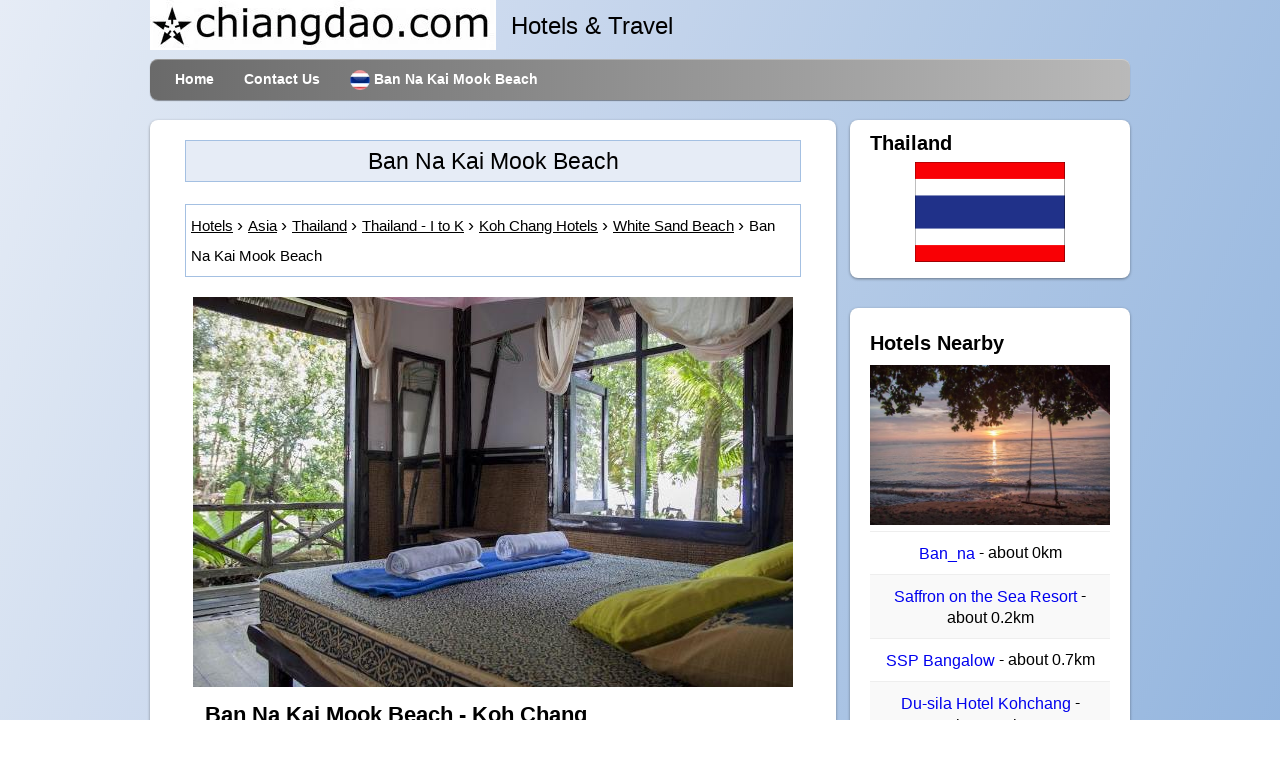

--- FILE ---
content_type: text/html; charset=UTF-8
request_url: https://www.chiangdao.com/hotels4/asiahotels/thailandhotels/kohchanghotels/bannakaimookbeachh8738031.htm
body_size: 7439
content:
<!doctype html>
<html lang="en">
<head>
<title>Ban Na Kai Mook Beach, Koh Chang | chiangdao.com</title>
<meta name="description" content="Ban Na Kai Mook Beach - (Hotel) - White Sand Beach, Koh Chang, Thailand - secure booking via Agoda & map - special deals!">
<meta charset="UTF-8">
<meta property="og:title" content="Ban Na Kai Mook Beach - Koh Chang, Thailand">
<meta property="og:type" content="hotel">
<meta property="og:url" content="https://www.chiangdao.com/hotels4/asiahotels/thailandhotels/kohchanghotels/bannakaimookbeachh8738031.htm">
<meta property="og:image" content="https://pix6.agoda.net/property/70445053/0/0c224b07145309e7b013863fcc428360.jpeg">
<meta property="og:site_name" content="Chiang Dao Dot Com">
<meta property="og:description" content="Ban Na Kai Mook Beach - Koh Chang - Thailand - Discounted Rates : Secure online booking for Ban Na Kai Mook Beach, Koh Chang.">
<meta property="og:latitude" content="12.086316"> <meta property="og:longitude" content="102.277740">  <link rel="preload" fetchpriority="high" href="https://pix6.agoda.net/property/70445053/0/0c224b07145309e7b013863fcc428360.jpeg?s=600x450" as="image">
<link rel="canonical" href="https://www.chiangdao.com/hotels4/asiahotels/thailandhotels/kohchanghotels/bannakaimookbeachh8738031.htm">
<link rel="icon" type="image/x-icon" href="https://www.chiangdao.com/favicon.ico">

<link rel="stylesheet" href="https://www.chiangdao.com/css/hotel_2.min.css">

<!-- disable iPhone inital scale -->
<meta name="viewport" content="width=device-width, initial-scale=1.0">

<link rel="alternate" hreflang="en"
       href="https://www.chiangdao.com/hotels4/asiahotels/thailandhotels/kohchanghotels/bannakaimookbeachh8738031.htm" >
  <link rel="alternate" hreflang="th"
       href="https://www.chiangdao.com/hotels4/th/asiahotels/thailandhotels/kohchanghotels/bannakaimookbeachh8738031.htm" >
  
  </head>
<body>

<div id="pagewrap">

	<header id="header" >

		<div id="hgroupx">
			<picture>
  <source srcset="https://www.chiangdao.com/img/chiangdaodotcomlogo.webp" type="image/webp">
  <source srcset="https://www.chiangdao.com/img/chiangdaodotcomlogo.jpg" type="image/jpeg"> 
  <img src="https://www.chiangdao.com/img/chiangdaodotcomlogo.jpg" alt="chiangdao dot com logo">
</picture>
			<div class="style7" >
			  Hotels &amp; Travel
			  
			</div>
		</div>

		<nav>
			<ul id="main-nav" class="clearfix">
				<li><a href="https://www.chiangdao.com">Home</a></li>
				<li><a href="https://www.chiangdao.com/contact/contact.htm" rel="nofollow">Contact Us</a></li>
        <li><a href="https://www.chiangdao.com/hotels4/th/asiahotels/thailandhotels/kohchanghotels/bannakaimookbeachh8738031.htm" ><img src="https://www.chiangdao.com/img/thai_flag.png" alt="Thai" width="20" height = "20" class="img_cent">&nbsp;<span lang="th">Ban Na Kai Mook Beach</span></a></li>                                          </ul>
			<!-- /#main-nav --> 		</nav>

	</header>
	<!-- /#header -->
 
	<div itemscope itemtype="https://schema.org/Hotel">
	<div id="content" lang="en">
		<article class="post clearfix">

			<header>
				<h1><span itemprop="name">Ban Na Kai Mook Beach</span></h1><br>
				<nav class="breadcrumbs"><ol vocab="https://schema.org/" typeof="BreadcrumbList" class="breadcrumbx">
                <li property="itemListElement" typeof="ListItem"><a property="item" typeof="WebPage" href="https://hotels.chiangdao.com"><span property="name">Hotels</span></a><meta property="position" content="1"></li> 
    <li property="itemListElement" typeof="ListItem"><a property="item" typeof="WebPage" href="https://www.chiangdao.com/hotels4/asiahotels/asiahotels.htm"><span property="name">Asia</span></a><meta property="position" content="2"></li>
    <li property="itemListElement" typeof="ListItem"><a property="item" typeof="WebPage" href="https://www.chiangdao.com/hotels4/asiahotels/thailandhotels/thailandhotels.htm"><span property="name">Thailand</span></a><meta property="position" content="3"></li>    <li property="itemListElement" typeof="ListItem"><a property="item" typeof="WebPage" href="https://www.chiangdao.com/hotels4/asiahotels/thailandhotels/thailandhotels2.htm"><span property="name">Thailand - I to K</span></a><meta property="position" content="4"></li>        <li property="itemListElement" typeof="ListItem"><a property="item" typeof="WebPage" href="https://www.chiangdao.com/hotels4/asiahotels/thailandhotels/kohchanghotels/kohchanghotels.htm"><span property="name">Koh Chang Hotels</span></a><meta property="position" content="6"></li>
      
        <li property="itemListElement" typeof="ListItem"><a property="item" typeof="WebPage" href="https://www.chiangdao.com/hotels4/asiahotels/thailandhotels/kohchanghotels/whitesandbeachhotels.htm"><span property="name">White Sand Beach</span></a><meta property="position" content="8"></li>        <li><span property="name">Ban Na Kai Mook Beach</span></li></ol></nav>
			</header>
			
  <div id="picdiv" ><figure class="post-image" > <img src='https://pix6.agoda.net/property/70445053/0/0c224b07145309e7b013863fcc428360.jpeg?s=600x450' alt='Ban Na Kai Mook Beach Koh Chang' itemprop='image'> </figure></div>         
            <div style="margin-left:20px;">
    <h2>Ban Na Kai Mook Beach - Koh Chang</h2>		        <span title="2 Star"><span class="stars"><span class="star on"></span><span class="star on"></span></span></span>        		                                <br>
     Ban Na Kai Mook Beach<br>
        Address: <span itemprop="address">36/1 moo4, Ko Chang District, Trat, White Sand Beach, Koh Chang, Thailand, 23170<br>
        Koh Chang<br>
    23170</span>
    <div>Area: White Sand Beach</div>        <div>Accommodation type: Hotel</div>  
	</div>
    <div class="item3">&nbsp;</div>
    <a class="aglink" href="https://www.agoda.com/ban-na-kai-mook-beach-h8738031/hotel/koh-chang-th.html?cid=1915242" rel="nofollow">
<div class="item"><div class="title2"><div style="text-align:center"><strong>Ban Na Kai Mook Beach Rates & Reservations <br>
		      - Book your room<br></strong></div></div></div></a>

          <div class="item2">
<div><div style="text-align:center">
<strong>Ban Na Kai Mook Beach 
  Reviews<br></strong></div></div>
  <div itemprop="aggregateRating" itemscope itemtype="https://schema.org/AggregateRating" style="text-align:center">
    <span itemprop="itemreviewed">Ban Na Kai Mook Beach</span> average rating<br>
     <span itemprop="ratingValue">8.1</span>
      out of <span itemprop="bestRating">10</span> based on <span itemprop="ratingCount">10</span> verified user reviews via Agoda.
  </div>   </div>            
  <div class="item3">&nbsp;</div>
             <script>var imagex = "https://pix6.agoda.net/property/70445053/0/0c224b07145309e7b013863fcc428360.jpeg?s=600x450";
var style = document.createElement("style");
document.head.appendChild(style);
sheet = style.sheet;
sheet.insertRule('div#searchboxdiv3::before {background:url(' + imagex + ');background-size:cover;background-repeat:no-repeat;background-position:center center;}', 0);
</script>
   
<div id="searchboxdiv3">
  
  <div class="agodasb">
  <form onsubmit="parammeterize()" id="submitmyform" class="normform" method="post">

<div class="main-form" style="background: transparent;  width: 250px;" >
<div><img src="/img/logo-color.png" alt="Agoda" class="logo" data-selenium="agoda-logo" width="84" height = "35"></div>
<div class="col">

      <h3>Ban Na Kai Mook Beach</h3> 
    
  </div>
  <div class="col">
    <label >Check In</label>
    <input class="flatpickr flatpickr-input param" type="text" placeholder="Select Date.." id="check_in_date" readonly="readonly" name="checkIn">
   </div>
  
 <div class="col">
    <label >Check Out</label>
    <input class="flatpickr flatpickr-input" type="text" placeholder="Select Date.." id="check_out_date" readonly="readonly" name="checkOut">
    </div>
  
<div class= "row3">
<div class="col-md-6">
    <label for="rooms">Rooms</label>
    <select class="param" name="rooms" id="rooms">
      <option selected>1</option>
      <option>2</option>
      <option>3</option>
      <option>4</option>
      <option>5</option>
      <option>6</option>
    </select>
</div>
<div class="col-md-6 adults">
    <label for="adults">Adults</label>
    <select class="param" name="adults" id="adults">
      <option>1</option>
      <option selected>2</option>
      <option>3</option>
      <option>4</option>
      <option>5</option>
      <option>6</option>
      <option>7</option>
      <option>8</option>
    </select>
</div>
<div class="col-md-6">
    <label for="children">Children</label>
    <select class="param" name="children" id="children">
      <option selected>0</option>
      <option>1</option>
      <option>2</option>
      <option>3</option>
      <option>4</option>
      <option>5</option>
      <option>6</option>
      <option>7</option>
      <option>8</option>
    </select>
  </div>

  </div>
  
  <div class="text-center">
  <input id="button" type="submit" class="btn btn-primary" value="Check Availability ..."></div>
  </div>
</form>
</div>
      </div><div class="item3">&nbsp;</div>
            
            <div class="item2"><strong>Ban Na Kai Mook Beach - Koh Chang Description</strong></div>
            <div class="item2">&nbsp;</div>   
            <div class="item2">Property Location With a stay at <b>Ban Na Kai Mook Beach</b> in Ko Chang, you'll be on the beach and minutes from Pearl Beach and close to Klong Plu Waterfall. This beach hotel is within close proximity of White Sand Beach and Klong Prao Beach. Rooms Make yourself at home in one of the 12 air-conditioned guestrooms. Rooms have private furnished patios. Prepare your meals in the shared/communal kitchen. Complimentary wireless Internet access is available to keep you connected. Bathrooms have showers and complimentary toiletries. Amenities Take in the views from a terrace and make use of amenities such as tour/ticket assistance and barbecue grills. Business, Other Amenities Featured amenities include dry cleaning/laundry services, a 24-hour front desk, and luggage storage.</div>             <div class="item3">&nbsp;</div>
            <div class="item2"><strong>Ban Na Kai Mook Beach</strong> classifies itself as a 2 star hotel.<br>
        N.B. Please note that the star ratings are interpreted generously by the hotels in many countries.</div> <div class="item3">&nbsp;</div>
        
        <div class="item2"><strong>Ban Na Kai Mook Beach Facilities</strong></div>    
        <div class="item2">N.B. Please note that these are considered correct at the time of publishing, but may no longer be available. If any of the facilities are absolutely essential for you please check when booking. Please do not assume that all are included in the room rate.</div>              
        
                <div class="item2">&nbsp;</div>               
        <div class="item2"><strong>Access</strong></div>               
        <div class="item2"><ul>
<li>Front desk [24-hour]</li> </ul></div>                               
                               <div class="item2">&nbsp;</div>               
        <div class="item2"><strong>Additional Amenities</strong></div>               
        <div class="item2"><ul>
<li>BBQ facilities</li><li>Front desk [24-hour]</li><li>Luggage storage</li></ul></div>                       
                       
        <div class="item2">&nbsp;</div>               
        <div class="item2"><strong>Dining, Drinking and Snacking</strong></div>               
        <div class="item2"><ul>
<li>BBQ facilities</li></ul></div>                
 
                       
                                                                                                                           <div class="item2">&nbsp;</div>               
        <div class="item2"><strong>Services And Conveniences</strong></div>               
        <div class="item2"><ul>
<li>Luggage storage</li> </ul></div>                       
          
         <div class="item2">&nbsp;</div>
        
       <a class="aglink" href="https://www.agoda.com/ban-na-kai-mook-beach-h8738031/hotel/koh-chang-th.html?cid=1915242" rel="nofollow"><div class="item"><div style="text-align: right"><div class="button_container" style="display: inline-block;padding:15px 25px 15px 15px;"><span class="btn btn-primary">Book Ban Na Kai Mook Beach Now ...</span></div></div></div></a>
              
</article>
 
<div style="text-align:right; height:70px;font-size:20px">
  <!-- Sharingbutton Facebook -->
  <a class="resp-sharing-button__link" href="https://facebook.com/sharer/sharer.php?u=https://www.chiangdao.com/hotels4/asiahotels/thailandhotels/kohchanghotels/bannakaimookbeachh8738031.htm" rel="noopener nofollow" aria-label="Facebook">
    <div class="resp-sharing-button resp-sharing-button--facebook resp-sharing-button--small"><div aria-hidden="true" class="resp-sharing-button__icon resp-sharing-button__icon--solid">
      <svg xmlns="http://www.w3.org/2000/svg" viewBox="0 0 24 24"><path d="M18.77 7.46H14.5v-1.9c0-.9.6-1.1 1-1.1h3V.5h-4.33C10.24.5 9.5 3.44 9.5 5.32v2.15h-3v4h3v12h5v-12h3.85l.42-4z"/></svg>
      </div>
    </div>
  </a>
  
  <!-- Sharingbutton Twitter -->
  <a class="resp-sharing-button__link" href="https://twitter.com/intent/tweet/?text=Ban%20Na%20Kai%20Mook%20Beach%20Hotels&amp;url=https://www.chiangdao.com/hotels4/asiahotels/thailandhotels/kohchanghotels/bannakaimookbeachh8738031.htm" rel="noopener nofollow" aria-label="Twitter">
    <div class="resp-sharing-button resp-sharing-button--twitter resp-sharing-button--small"><div aria-hidden="true" class="resp-sharing-button__icon resp-sharing-button__icon--solid">
    <svg xmlns="http://www.w3.org/2000/svg" viewBox="0 0 512 512"><path d="M389.2 48h70.6L305.6 224.2 487 464H345L233.7 318.6 106.5 464H35.8L200.7 275.5 26.8 48H172.4L272.9 180.9 389.2 48zM364.4 421.8h39.1L151.1 88h-42L364.4 421.8z"></path></svg>
      </div>
    </div>
  </a>
    <!-- Sharingbutton E-Mail -->
  <a class="resp-sharing-button__link" href="mailto:?subject=Ban%20Na%20Kai%20Mook%20Beach%20Hotels&amp;body=https://www.chiangdao.com/hotels4/asiahotels/thailandhotels/kohchanghotels/bannakaimookbeachh8738031.htm" rel="noopener nofollow" aria-label="Email">
    <div class="resp-sharing-button resp-sharing-button--email resp-sharing-button--small"><div aria-hidden="true" class="resp-sharing-button__icon resp-sharing-button__icon--solid">
      <svg xmlns="http://www.w3.org/2000/svg" viewBox="0 0 24 24"><path d="M22 4H2C.9 4 0 4.9 0 6v12c0 1.1.9 2 2 2h20c1.1 0 2-.9 2-2V6c0-1.1-.9-2-2-2zM7.25 14.43l-3.5 2c-.08.05-.17.07-.25.07-.17 0-.34-.1-.43-.25-.14-.24-.06-.55.18-.68l3.5-2c.24-.14.55-.06.68.18.14.24.06.55-.18.68zm4.75.07c-.1 0-.2-.03-.27-.08l-8.5-5.5c-.23-.15-.3-.46-.15-.7.15-.22.46-.3.7-.14L12 13.4l8.23-5.32c.23-.15.54-.08.7.15.14.23.07.54-.16.7l-8.5 5.5c-.08.04-.17.07-.27.07zm8.93 1.75c-.1.16-.26.25-.43.25-.08 0-.17-.02-.25-.07l-3.5-2c-.24-.13-.32-.44-.18-.68s.44-.32.68-.18l3.5 2c.24.13.32.44.18.68z"/></svg>
      </div>
    </div>
  </a>
    <!-- Sharingbutton WhatsApp -->
  <a class="resp-sharing-button__link" href="whatsapp://send?text=Ban%20Na%20Kai%20Mook%20Beach%20Hotels%20https://www.chiangdao.com/hotels4/asiahotels/thailandhotels/kohchanghotels/bannakaimookbeachh8738031.htm" rel="noopener nofollow" aria-label="Whatsapp">
    <div class="resp-sharing-button resp-sharing-button--whatsapp resp-sharing-button--small"><div aria-hidden="true" class="resp-sharing-button__icon resp-sharing-button__icon--solid">
      <svg xmlns="http://www.w3.org/2000/svg" viewBox="0 0 24 24"><path d="M20.1 3.9C17.9 1.7 15 .5 12 .5 5.8.5.7 5.6.7 11.9c0 2 .5 3.9 1.5 5.6L.6 23.4l6-1.6c1.6.9 3.5 1.3 5.4 1.3 6.3 0 11.4-5.1 11.4-11.4-.1-2.8-1.2-5.7-3.3-7.8zM12 21.4c-1.7 0-3.3-.5-4.8-1.3l-.4-.2-3.5 1 1-3.4L4 17c-1-1.5-1.4-3.2-1.4-5.1 0-5.2 4.2-9.4 9.4-9.4 2.5 0 4.9 1 6.7 2.8 1.8 1.8 2.8 4.2 2.8 6.7-.1 5.2-4.3 9.4-9.5 9.4zm5.1-7.1c-.3-.1-1.7-.9-1.9-1-.3-.1-.5-.1-.7.1-.2.3-.8 1-.9 1.1-.2.2-.3.2-.6.1s-1.2-.5-2.3-1.4c-.9-.8-1.4-1.7-1.6-2-.2-.3 0-.5.1-.6s.3-.3.4-.5c.2-.1.3-.3.4-.5.1-.2 0-.4 0-.5C10 9 9.3 7.6 9 7c-.1-.4-.4-.3-.5-.3h-.6s-.4.1-.7.3c-.3.3-1 1-1 2.4s1 2.8 1.1 3c.1.2 2 3.1 4.9 4.3.7.3 1.2.5 1.6.6.7.2 1.3.2 1.8.1.6-.1 1.7-.7 1.9-1.3.2-.7.2-1.2.2-1.3-.1-.3-.3-.4-.6-.5z"/></svg>
      </div>
    </div>
  </a>
  <!--end buttons.social-->
</div>
		<!-- /.post -->

	</div>
	<!-- /#content --> 	
	</div>
	
	<aside id="sidebar" lang="en">
    <section class="widget">
			<h3 class="widgettitle">Thailand</h3>
            <div style="text-align:center">
  <img src="https://www.chiangdao.com/img/flags/thailand.gif" alt="Thailand" title="Thailand Flag"></div>

		</section>    
         
        
        
		                 <section class="wodget">
            <h3>Hotels Nearby</h3>
            <div style="text-align:center">
                <a href="https://www.chiangdao.com/hotels4/asiahotels/thailandhotels/kohchanghotels/banna.htm">
                    <img class="lazy" src="/img/placeholder265x199.jpg" data-src='https://q-xx.bstatic.com/xdata/images/hotel/max500/164057211.jpg?k=7ad46153fb1cdfe7e3398ccb35b16aaebec9820c3f330de67681580f0398d1a4' alt='Ban_na - Koh Chang' title='Ban_na - Koh Chang' width="240" height="180">
                </a>
            </div>
            <ul class="ultwolink">
                <li class="twolink">
            <div class="listlink">
                <a href="https://www.chiangdao.com/hotels4/asiahotels/thailandhotels/kohchanghotels/banna.htm" title="Ban_na - Koh Chang">
                    Ban_na                </a> - about 0km
            </div>
        </li>
                                <li class="twolink">
            <div class="listlink">
                <a href="https://www.chiangdao.com/hotels4/asiahotels/thailandhotels/kohchanghotels/saffrononthesearesort.htm" title="Saffron on the Sea Resort - Koh Chang">
                    Saffron on the Sea Resort                </a> - about 0.2km
            </div>
        </li>
                                <li class="twolink">
            <div class="listlink">
                <a href="https://www.chiangdao.com/hotels4/asiahotels/thailandhotels/kohchanghotels/sspbangalow.htm" title="SSP Bangalow - Koh Chang">
                    SSP Bangalow                </a> - about 0.7km
            </div>
        </li>
                                <li class="twolink">
            <div class="listlink">
                <a href="https://www.chiangdao.com/hotels4/asiahotels/thailandhotels/kohchanghotels/h37189746.htm" title="Du-sila Hotel Kohchang - Koh Chang">
                    Du-sila Hotel Kohchang                </a> - about 0.9km
            </div>
        </li>
                                <li class="twolink">
            <div class="listlink">
                <a href="https://www.chiangdao.com/hotels4/asiahotels/thailandhotels/kohchanghotels/keereeelehotel.htm" title="Keeree Ele Hotel - Koh Chang">
                    Keeree Ele Hotel                </a> - about 0.9km
            </div>
        </li>
                                <li class="twolink">
            <div class="listlink">
                <a href="https://www.chiangdao.com/hotels4/asiahotels/thailandhotels/kohchanghotels/cliffviewbungalows.htm" title="cliffviewbungalows - Koh Chang">
                    cliffviewbungalows                </a> - about 0.9km
            </div>
        </li>
                                <li class="twolink">
            <div class="listlink">
                <a href="https://www.chiangdao.com/hotels4/asiahotels/thailandhotels/kohchanghotels/dutalayhotelkohchang.htm" title="Du-Talay Hotel Koh Chang - Koh Chang">
                    Du-Talay Hotel Koh Chang                </a> - about 0.9km
            </div>
        </li>
                                <li class="twolink">
            <div class="listlink">
                <a href="https://www.chiangdao.com/hotels4/asiahotels/thailandhotels/kohchanghotels/klongpraoguesthouse.htm" title="Fine Times Resort - Koh Chang">
                    Fine Times Resort                </a> - about 1.1km
            </div>
        </li>
                        </ul>
        </section>

        
		<!-- /.widget -->
						
	</aside>
	<!-- /#sidebar -->
    <footer class="footer clearfix" style="display:inline-block;width:100%;margin-bottom:20px;">
  <div class="innerfooter" style="padding:0px 20px 5px 20px;"><div style="display:inline-block;">
		
	</div>
  <div class="innerfooter">
  <div class="item2"><strong>Ban Na Kai Mook Beach Map</strong></div>
  <div class="item3">&nbsp;</div>
  <h2 class="load-map">Load Ban Na Kai Mook Beach Map</h2>

  <div id="mapdiv" style="display: none;"></div>
</div>
</div>
</footer>
  <footer class="footer clearfix" style="display:inline-block;width:100%;">
	<div class="innerfooter" style="padding:0px 20px 5px 20px;"><div style="display:inline-block;">
		
	</div>
<div class="innerFooter">		 
        
    <div class="bordereddiv"> 
      <div class="smaller"><strong>This website and its contents are © 2025 chiangdao.com</strong>
     </div>
    </div>
  </div>
	</div></footer>
	<!-- /#footer --> 
</div>
<script src="https://cdnjs.cloudflare.com/ajax/libs/flatpickr/4.6.9/flatpickr.min.js"></script>
<script>
(function() {
  var mapLoaded = false;

  function loadMap() {
    var xhr = new XMLHttpRequest();
    xhr.open("GET", "/includes/booking_map_hotel_en2.php?lat=12.086316&lng=102.277740&hotel_name=Ban Na Kai Mook Beach", true);
    xhr.setRequestHeader('X-Requested-With', 'XMLHttpRequest'); // Add custom header
    xhr.onreadystatechange = function() {
      if (xhr.readyState == 4 && xhr.status == 200) {
        // Map loaded successfully
        var mapdiv = document.getElementById("mapdiv");
        var content = xhr.responseText;
        mapdiv.innerHTML = content;
        document.getElementById("mapdiv").style.display = "block";
        document.querySelector(".load-map").style.display = "none"; // Hide load-map button
        
        // Run scripts within the loaded content
        var scripts = mapdiv.getElementsByTagName("script");
        for (var i = 0; i < scripts.length; i++) {
          var script = document.createElement("script");
          script.text = scripts[i].innerText;
          mapdiv.appendChild(script).parentNode.removeChild(script);
        }
      }
    };
    xhr.send();
  }

  document.querySelector(".load-map").addEventListener("click", function() {
    if (!mapLoaded) {
      loadMap();
      mapLoaded = true;
    }
  });
})();
</script>
  
<!-- /#pagewrap -->
<script>var newurl = "https://www.agoda.com/search?cid=1915242&selectedproperty=15655132&city=17023";</script><script async src="https://www.chiangdao.com/js/external4.js"></script>
<script src="https://www.chiangdao.com/js/modernizr-custom.js"></script>
<script src="https://www.chiangdao.com/js/yall.min.js"></script>
    <script>document.addEventListener("DOMContentLoaded", function() {
    yall({
      observeChanges: true
    });
  });</script>
</body>
</html>

--- FILE ---
content_type: text/css
request_url: https://www.chiangdao.com/css/hotel_2.min.css
body_size: 4254
content:
html{background-image:linear-gradient(to right bottom,#e6ecf6,#dae4f2,#cedbef,#c2d3eb,#b5cbe7,#a9c3e4,#9ebce1,#92b4de,#84abdb,#76a3d7,#669ad4,#5692d0);background-size:cover;min-height:100%}
/*! CSS Used from: style3.css */
body,div,h1,h2,h3,p,ul,li,a,br,i,img,span,strong{margin:0;padding:0}img{border:0}img{max-width:100%;height:auto;width:auto\9}article,aside,figure,footer,header,#hgroupx,nav,section{display:block}a{text-decoration:none}#hgroupx img{float:left;margin-bottom:5px}#hgroupx{overflow:hidden}.style7{font-size:24px;display:inline-block;padding:15px}p{margin:0 0 1.2em;padding:0;word-wrap:break-word}ul{margin:0 0 0 24px;padding:20px;line-height:140%}li{margin:0 0 .5em 0;padding:0}h1,h2,h3{line-height:1.4em;margin:12px 0 .4em;color:#000;word-wrap:break-word}h1{font-size:2em}h2{font-size:1.6em}h3{font-size:1.4em}#pagewrap{width:980px;margin:0 auto}#header{position:relative;height:100px}#main-nav{width:100%;background:#ccc;margin:0;padding:0;position:absolute;left:0;bottom:0;z-index:100;background:#6a6a6a;background:-webkit-gradient(linear,left top,left bottom,from(#b9b9b9),to(#6a6a6a));background:-moz-linear-gradient(top,#b9b9b9,#6a6a6a);background:linear-gradient(-90deg,#b9b9b9,#6a6a6a);-webkit-border-radius:8px;-moz-border-radius:8px;border-radius:8px;-webkit-box-shadow:inset 0 1px 0 rgb(255 255 255 / .3),0 1px 1px rgb(0 0 0 / .4);-moz-box-shadow:inset 0 1px 0 rgb(255 255 255 / .3),0 1px 1px rgb(0 0 0 / .4);box-shadow:inset 0 1px 0 rgb(255 255 255 / .3),0 1px 1px rgb(0 0 0 / .4)}#main-nav li{margin:0;padding:0;list-style:none;float:left;position:relative}#main-nav li:first-child{margin-left:10px}#main-nav a{line-height:170%;font-weight:700;color:#fff;display:block;padding:9px 15px;text-decoration:none}#main-nav a:hover{color:#fff;background:#474747;background:-webkit-gradient(linear,left top,left bottom,from(#282828),to(#4f4f4f));background:-moz-linear-gradient(top,#282828,#4f4f4f);background:linear-gradient(-90deg,#282828,#4f4f4f)}#content{background:#fff;margin:20px 0 20px;padding:20px 35px;width:70%;float:left;-webkit-border-radius:8px;-moz-border-radius:8px;border-radius:8px;-webkit-box-shadow:0 1px 3px rgb(0 0 0 / .4);-moz-box-shadow:0 1px 3px rgb(0 0 0 / .4);box-shadow:0 1px 3px rgb(0 0 0 / .4)}.post{margin-bottom:15px}.post-image{margin:20px 0 15px;text-align:center}#sidebar{width:280px;float:right;margin:20px 0 30px}.widget{background:#fff;margin:0 0 30px;padding:10px 20px;-webkit-border-radius:8px;-moz-border-radius:8px;border-radius:8px;-webkit-box-shadow:0 1px 3px rgb(0 0 0 / .4);-moz-box-shadow:0 1px 3px rgb(0 0 0 / .4);box-shadow:0 1px 3px rgb(0 0 0 / .4)}.widgettitle{margin:0 0 5px;padding:0}.wodget{background:#fff;margin:0 0 30px;padding:10px 20px;-webkit-border-radius:8px;-moz-border-radius:8px;border-radius:8px;-webkit-box-shadow:0 1px 3px rgb(0 0 0 / .4);-moz-box-shadow:0 1px 3px rgb(0 0 0 / .4);box-shadow:0 1px 3px rgb(0 0 0 / .4)}.wodget ul{margin:0;padding:0}.wodget li{margin:0;list-style:none;clear:both;border-top:solid 1px #eee}.footer{clear:both;font-size:85%;padding-bottom:10px;display:inline-block;background:#fff;-webkit-border-radius:8px;-moz-border-radius:8px;border-radius:8px;-webkit-box-shadow:0 1px 3px rgb(0 0 0 / .4);-moz-box-shadow:0 1px 3px rgb(0 0 0 / .4);box-shadow:0 1px 3px rgb(0 0 0 / .4)}.clearfix:after{visibility:hidden;display:block;font-size:0;content:" ";clear:both;height:0}.clearfix{display:inline-block}.clearfix{display:block;zoom:1}.item{cursor:pointer;text-decoration:none;background-color:#F1F1F1;border-bottom:20px solid #fff}.item:hover{cursor:pointer;text-decoration:none;background-color:#FFF}.title2{color:#000;text-decoration:underline;padding:5px}.title2:hover{color:#407AB6;text-decoration:underline}.item2{text-decoration:none;background-color:#F1F1F1;border-bottom:1px solid #fff;padding-left:5px}.item3{text-decoration:none;background-color:#FFF}h1{margin:0;font-size:23px;padding:4px;color:#000;text-align:center;font-weight:400;border:1px solid #A4C0E2;background-color:#E6ECF6}p,div{font:14px/22px Verdana,Arial,Helvetica}.breadcrumbs{background-color:#fff;border:1px #A4C0E2 solid;padding:2px;text-align:left;font:15px/21px Verdana,Arial,Helvetica;display:flex;word-wrap:break-word}.breadcrumbs a{color:#000;text-decoration:underline}.breadcrumbs a:hover{color:#000;text-decoration:underline}.bordereddiv{background-color:#F4F7FB;border:1px #A4C0E2 solid;padding:4px;text-align:center}.onelink{padding:5px}.onelink:hover{cursor:pointer;background:#E6ECF6}.onelink a{text-decoration:none;vertical-align:middle}#picdiv{text-align:center;height:410px;overflow:hidden}
/*! CSS Used from: media-queries1.css */
@media screen and (max-width:980px){#pagewrap{width:95%!important}#content{width:68%;padding:3% 4%}#sidebar{width:30%}#sidebar .widget{padding:8% 7%;margin-bottom:10px}.style7{font-size:22px;display:inline-block;padding:10px}#picdiv{text-align:center;height:410px;overflow:hidden}#hgroupx{height:55px}}@media screen and (max-width:768px){#header{height:auto}#main-nav{position:static}#content{width:auto;float:none;margin:20px 0}#sidebar{width:100%;margin:0;float:none}#sidebar .widget{padding:3% 4%;margin:0 0 10px}.style7{font-size:20px;display:inline-block;padding:9px}#picdiv{text-align:center;height:410px;overflow:hidden}#hgroupx{height:55px}}@media screen and (max-width:480px){#main-nav a{font-size:90%;padding:10px 8px}.style7{font-size:18px;display:inline-block;padding:8px}#picdiv{text-align:center;height:240px;overflow:hidden}#hgroupx{height:50px}}.btn{display:inline-block;padding:6px 12px;margin:10px 0 4px 0;font-size:14px;font-weight:400;line-height:1.42857143;text-align:center;vertical-align:middle;cursor:pointer;-webkit-user-select:none;-moz-user-select:none;-ms-user-select:none;user-select:none;background-image:none;border:1px solid #fff0;border-radius:4px}.btn:focus,.btn:active:focus{outline:thin dotted;outline:5px auto -webkit-focus-ring-color;outline-offset:-2px}.btn:hover,.btn:focus{color:#333;text-decoration:none}.btn:active{background-image:none;outline:0;-webkit-box-shadow:inset 0 3px 5px rgb(0 0 0 / .125);box-shadow:inset 0 3px 5px rgb(0 0 0 / .125)}.btn-primary{color:#fff;background-color:#033f6a;border-color:#033f6a}.btn-primary:hover,.btn-primary:focus,.btn-primary:active{color:#fff;background-color:#3276b1;border-color:#285e8e}.btn-primary:active{background-image:none}.button_container{padding-left:15px;margin-right:auto;margin-left:auto}
/*! CSS Used from: Embedded */
#searchboxdiv3::before{content:"";opacity:.2;top:0;left:0;bottom:0;right:0;position:absolute;z-index:-1}#searchboxdiv3{display:block;width:100%;min-height:420px;height:auto;position:relative;z-index:1;border-top:1px solid #000;border-bottom:1px solid #000;margin-top:1px;margin-bottom:14px;overflow:hidden;margin:0 auto;text-align:center}.agodasb{display:inline-block;padding:8px}.breadcrumbs ol li{list-style:none!important;display:inline;line-height: 30px;}.breadcrumbs ol{margin:0;padding:3px}.onelink{position:relative}.listlink a::after{content:'';position:absolute;left:0;top:0;right:0;bottom:0;word-wrap:break-word}
/*! CSS Used fontfaces */
ol.breadcrumbx li+li:before{color:#000;font-size:18px;content:"\0020\203A\0020"}.resp-sharing-button__link,.resp-sharing-button__icon{display:inline-block}.resp-sharing-button__link{text-decoration:none;color:#fff;margin:.5em}.resp-sharing-button{border-radius:5px;transition:25ms ease-out;padding:.5em .75em;font-family:Helvetica Neue,Helvetica,Arial,sans-serif}.resp-sharing-button__icon svg{width:1em;height:1em;margin-right:.4em;vertical-align:top}.resp-sharing-button--small svg{margin:0;vertical-align:middle}.resp-sharing-button__icon{stroke:#fff;fill:none}.resp-sharing-button__icon--solid,.resp-sharing-button__icon--solidcircle{fill:#fff;stroke:none}.resp-sharing-button--twitter{background-color:#55acee}.resp-sharing-button--twitter:hover{background-color:#2795e9}.resp-sharing-button--facebook{background-color:#3b5998}.resp-sharing-button--facebook:hover{background-color:#2d4373}.resp-sharing-button--email{background-color:#777}.resp-sharing-button--email:hover{background-color:#5e5e5e}.resp-sharing-button--whatsapp{background-color:#25D366}.resp-sharing-button--whatsapp:hover{background-color:#1da851}.resp-sharing-button--facebook{background-color:#3b5998;border-color:#3b5998}.resp-sharing-button--facebook:hover,.resp-sharing-button--facebook:active{background-color:#2d4373;border-color:#2d4373}.resp-sharing-button--twitter{background-color:#55acee;border-color:#55acee}.resp-sharing-button--twitter:hover,.resp-sharing-button--twitter:active{background-color:#2795e9;border-color:#2795e9}.resp-sharing-button--email{background-color:#777;border-color:#777}.resp-sharing-button--email:hover,.resp-sharing-button--email:active{background-color:#5e5e5e;border-color:#5e5e5e}.resp-sharing-button--whatsapp{background-color:#25D366;border-color:#25D366}.resp-sharing-button--whatsapp:hover,.resp-sharing-button--whatsapp:active{background-color:#1DA851;border-color:#1DA851}.listlink{text-decoration:none;padding:10px;text-align:center;font:16px/21px Verdana,Arial,Helvetica}.ultwolink{margin:0;padding-left:5px;padding-right:5px;padding-top:0;padding-bottom:0;text-decoration:none;list-style-type:none}.ultwolink li{background:#F9F9F9;margin:0}.ultwolink li:nth-child(odd){background:#fff;margin:0}.ultwolink li:nth-child(odd):hover{background:#E6ECF6;margin:0}.twolink{position:relative;justify-content:center}.twolink:hover{cursor:pointer;background:#E6ECF6}.twolink a{text-decoration:none;vertical-align:middle}.img_cent{vertical-align:middle}.main-form h3{margin-top:5px}
/*! CSS Used from: flatpickr.min.css */
.flatpickr-calendar{background:#fff0;opacity:0;display:none;text-align:center;visibility:hidden;padding:0;-webkit-animation:none;animation:none;direction:ltr;border:0;font-size:14px;line-height:24px;border-radius:5px;position:absolute;width:307.875px;-webkit-box-sizing:border-box;box-sizing:border-box;-ms-touch-action:manipulation;touch-action:manipulation;background:#fff;-webkit-box-shadow:1px 0 0 #e6e6e6,-1px 0 0 #e6e6e6,0 1px 0 #e6e6e6,0 -1px 0 #e6e6e6,0 3px 13px rgb(0 0 0 / .08);box-shadow:1px 0 0 #e6e6e6,-1px 0 0 #e6e6e6,0 1px 0 #e6e6e6,0 -1px 0 #e6e6e6,0 3px 13px rgb(0 0 0 / .08)}.flatpickr-calendar.open{opacity:1;max-height:640px;visibility:visible}.flatpickr-calendar.open{display:inline-block;z-index:99999}.flatpickr-calendar.animate.open{-webkit-animation:fpFadeInDown 300ms cubic-bezier(.23,1,.32,1);animation:fpFadeInDown 300ms cubic-bezier(.23,1,.32,1)}.flatpickr-calendar:before,.flatpickr-calendar:after{position:absolute;display:block;pointer-events:none;border:solid #fff0;content:'';height:0;width:0;left:22px}.flatpickr-calendar:before{border-width:5px;margin:0 -5px}.flatpickr-calendar:after{border-width:4px;margin:0 -4px}.flatpickr-calendar.arrowTop:before,.flatpickr-calendar.arrowTop:after{bottom:100%}.flatpickr-calendar.arrowTop:before{border-bottom-color:#e6e6e6}.flatpickr-calendar.arrowTop:after{border-bottom-color:#fff}.flatpickr-calendar:focus{outline:0}.flatpickr-months{display:-webkit-box;display:-webkit-flex;display:-ms-flexbox;display:flex}.flatpickr-months .flatpickr-month{background:#fff0;color:rgb(0 0 0 / .9);fill:rgb(0 0 0 / .9);height:34px;line-height:1;text-align:center;position:relative;-webkit-user-select:none;-moz-user-select:none;-ms-user-select:none;user-select:none;overflow:hidden;-webkit-box-flex:1;-webkit-flex:1;-ms-flex:1;flex:1}.flatpickr-months .flatpickr-prev-month,.flatpickr-months .flatpickr-next-month{text-decoration:none;cursor:pointer;position:absolute;top:0;height:34px;padding:10px;z-index:3;color:rgb(0 0 0 / .9);fill:rgb(0 0 0 / .9)}.flatpickr-months .flatpickr-prev-month.flatpickr-disabled{display:none}.flatpickr-months .flatpickr-prev-month.flatpickr-prev-month{left:0}.flatpickr-months .flatpickr-next-month.flatpickr-next-month{right:0}.flatpickr-months .flatpickr-prev-month:hover,.flatpickr-months .flatpickr-next-month:hover{color:#959ea9}.flatpickr-months .flatpickr-prev-month:hover svg,.flatpickr-months .flatpickr-next-month:hover svg{fill:#f64747}.flatpickr-months .flatpickr-prev-month svg,.flatpickr-months .flatpickr-next-month svg{width:14px;height:14px}.flatpickr-months .flatpickr-prev-month svg path,.flatpickr-months .flatpickr-next-month svg path{-webkit-transition:fill .1s;transition:fill .1s;fill:inherit}.numInputWrapper{position:relative;height:auto}.numInputWrapper input,.numInputWrapper span{display:inline-block}.numInputWrapper input::-ms-clear{display:none}.numInputWrapper span{position:absolute;right:0;width:14px;padding:0 4px 0 2px;height:50%;line-height:50%;opacity:0;cursor:pointer;border:1px solid rgb(57 57 57 / .15);-webkit-box-sizing:border-box;box-sizing:border-box}.numInputWrapper span:hover{background:rgb(0 0 0 / .1)}.numInputWrapper span:active{background:rgb(0 0 0 / .2)}.numInputWrapper span:after{display:block;content:"";position:absolute}.numInputWrapper span.arrowUp{top:0;border-bottom:0}.numInputWrapper span.arrowUp:after{border-left:4px solid #fff0;border-right:4px solid #fff0;border-bottom:4px solid rgb(57 57 57 / .6);top:26%}.numInputWrapper span.arrowDown{top:50%}.numInputWrapper span.arrowDown:after{border-left:4px solid #fff0;border-right:4px solid #fff0;border-top:4px solid rgb(57 57 57 / .6);top:40%}.numInputWrapper:hover{background:rgb(0 0 0 / .05)}.numInputWrapper:hover span{opacity:1}.flatpickr-current-month{font-size:135%;line-height:inherit;font-weight:300;color:inherit;position:absolute;width:75%;left:12.5%;padding:7.48px 0 0 0;line-height:1;height:34px;display:inline-block;text-align:center;-webkit-transform:translate3d(0,0,0);transform:translate3d(0,0,0)}.flatpickr-current-month .numInputWrapper{width:6ch;display:inline-block}.flatpickr-current-month .numInputWrapper span.arrowUp:after{border-bottom-color:rgb(0 0 0 / .9)}.flatpickr-current-month .numInputWrapper span.arrowDown:after{border-top-color:rgb(0 0 0 / .9)}.flatpickr-current-month input.cur-year{background:#fff0;-webkit-box-sizing:border-box;box-sizing:border-box;color:inherit;cursor:text;padding:0 0 0 .5ch;margin:0;display:inline-block;font-size:inherit;font-family:inherit;font-weight:300;line-height:inherit;height:auto;border:0;border-radius:0;vertical-align:initial;-webkit-appearance:textfield;-moz-appearance:textfield}.flatpickr-current-month input.cur-year:focus{outline:0}.flatpickr-current-month .flatpickr-monthDropdown-months{background:#fff0;border:none;border-radius:0;box-sizing:border-box;color:inherit;cursor:pointer;font-size:inherit;font-family:inherit;font-weight:300;height:auto;line-height:inherit;margin:-1px 0 0 0;outline:none;padding:0 0 0 .5ch;position:relative;vertical-align:initial;-webkit-box-sizing:border-box;-webkit-appearance:menulist;-moz-appearance:menulist;width:auto}.flatpickr-current-month .flatpickr-monthDropdown-months:focus,.flatpickr-current-month .flatpickr-monthDropdown-months:active{outline:none}.flatpickr-current-month .flatpickr-monthDropdown-months:hover{background:rgb(0 0 0 / .05)}.flatpickr-current-month .flatpickr-monthDropdown-months .flatpickr-monthDropdown-month{background-color:#fff0;outline:none;padding:0}.flatpickr-weekdays{background:#fff0;text-align:center;overflow:hidden;width:100%;display:-webkit-box;display:-webkit-flex;display:-ms-flexbox;display:flex;-webkit-box-align:center;-webkit-align-items:center;-ms-flex-align:center;align-items:center;height:28px}.flatpickr-weekdays .flatpickr-weekdaycontainer{display:-webkit-box;display:-webkit-flex;display:-ms-flexbox;display:flex;-webkit-box-flex:1;-webkit-flex:1;-ms-flex:1;flex:1}span.flatpickr-weekday{cursor:default;font-size:90%;background:#fff0;color:rgb(0 0 0 / .54);line-height:1;margin:0;text-align:center;display:block;-webkit-box-flex:1;-webkit-flex:1;-ms-flex:1;flex:1;font-weight:bolder}.dayContainer{padding:1px 0 0 0}.flatpickr-days{position:relative;overflow:hidden;display:-webkit-box;display:-webkit-flex;display:-ms-flexbox;display:flex;-webkit-box-align:start;-webkit-align-items:flex-start;-ms-flex-align:start;align-items:flex-start;width:307.875px}.flatpickr-days:focus{outline:0}.dayContainer{padding:0;outline:0;text-align:left;width:307.875px;min-width:307.875px;max-width:307.875px;-webkit-box-sizing:border-box;box-sizing:border-box;display:inline-block;display:-ms-flexbox;display:-webkit-box;display:-webkit-flex;display:flex;-webkit-flex-wrap:wrap;flex-wrap:wrap;-ms-flex-wrap:wrap;-ms-flex-pack:justify;-webkit-justify-content:space-around;justify-content:space-around;-webkit-transform:translate3d(0,0,0);transform:translate3d(0,0,0);opacity:1}.flatpickr-day{background:none;border:1px solid #fff0;border-radius:150px;-webkit-box-sizing:border-box;box-sizing:border-box;color:#393939;cursor:pointer;font-weight:400;width:14.2857143%;-webkit-flex-basis:14.2857143%;-ms-flex-preferred-size:14.2857143%;flex-basis:14.2857143%;max-width:39px;height:39px;line-height:39px;margin:0;display:inline-block;position:relative;-webkit-box-pack:center;-webkit-justify-content:center;-ms-flex-pack:center;justify-content:center;text-align:center}.flatpickr-day:hover,.flatpickr-day.prevMonthDay:hover,.flatpickr-day.nextMonthDay:hover,.flatpickr-day:focus,.flatpickr-day.prevMonthDay:focus,.flatpickr-day.nextMonthDay:focus{cursor:pointer;outline:0;background:#e6e6e6;border-color:#e6e6e6}.flatpickr-day.today{border-color:#959ea9}.flatpickr-day.today:hover,.flatpickr-day.today:focus{border-color:#959ea9;background:#959ea9;color:#fff}.flatpickr-day.selected,.flatpickr-day.selected:focus,.flatpickr-day.selected:hover{background:#569ff7;-webkit-box-shadow:none;box-shadow:none;color:#fff;border-color:#569ff7}.flatpickr-day.flatpickr-disabled,.flatpickr-day.flatpickr-disabled:hover,.flatpickr-day.prevMonthDay,.flatpickr-day.nextMonthDay{color:rgb(57 57 57 / .3);background:#fff0;border-color:#fff0;cursor:default}.flatpickr-day.flatpickr-disabled,.flatpickr-day.flatpickr-disabled:hover{cursor:not-allowed;color:rgb(57 57 57 / .1)}.flatpickr-innerContainer{display:block;display:-webkit-box;display:-webkit-flex;display:-ms-flexbox;display:flex;-webkit-box-sizing:border-box;box-sizing:border-box;overflow:hidden}.flatpickr-rContainer{display:inline-block;padding:0;-webkit-box-sizing:border-box;box-sizing:border-box}.flatpickr-input[readonly]{cursor:pointer}
/*! CSS Used from: normform.min.css */
form,label,input,select,option{border:0;font-size:100%;font:inherit;margin:0;padding:0;vertical-align:baseline;text-align:left}*{box-sizing:border-box}:root{--nf-main-color:#4A90E2;--nf-main-color-faded:#EDF4FC;--nf-main-color-hover-color:#3B7CC8;--nf-success-border-color:#17C37B;--nf-error-border-color:#EFADB5;--nf-error-bg-color:#FEF7F8}form.normform label,form.normform input,form.normform select{display:block;position:relative;width:100%}form.normform input{margin-bottom:12px}form.normform label{font-size:90%;margin-bottom:5px}form.normform input[type=text]:valid:not(:placeholder-shown){border-color:var(--nf-success-border-color);border-left:5px solid var(--nf-success-border-color);-webkit-transition:none;transition:none}form.normform input,form.normform select{border:1px solid lightgrey;border-left:5px solid lightgrey;border-radius:5px;outline:none;padding:10px 15px}form.normform input:focus,form.normform select:focus{border-color:var(--nf-main-color);box-shadow:0 2px 5px 0 rgb(0 0 0 / .1)}form.normform input:invalid:focus:not(:placeholder-shown){background:var(--nf-error-bg-color);border-color:var(--nf-error-border-color)}form.normform select{-webkit-appearance:none;-moz-appearance:none;appearance:none;background:#fff;margin:0;padding-right:40px}form.normform input[type=submit]{border-radius:4px;cursor:pointer;display:inline-block;margin:0;padding:12px 15px;position:relative;-webkit-appearance:none;-moz-appearance:none;appearance:none;width:100%;top:0}form.normform input[type=submit]:hover{box-shadow:0 5px 10px 0 rgb(0 0 0 / .1)}form.normform input[type=submit]:focus{border-color:rgb(0 0 0 / .6)}form.normform input[type="submit"]{background:var(--nf-main-color);border:1px solid #4A90E2;color:#fff}form.normform input[type=submit]:hover{background:var(--nf-main-color-hover-color)}
/*! CSS Used from: Embedded */
.col-md-6{display:inline-block;flex-grow:1}.row3{display:flex;margin-bottom:15px}.adults{margin-left:10px;margin-right:10px}
/*! CSS Used keyframes */
@-webkit-keyframes fpFadeInDown{from{opacity:0;-webkit-transform:translate3d(0,-20px,0);transform:translate3d(0,-20px,0)}to{opacity:1;-webkit-transform:translate3d(0,0,0);transform:translate3d(0,0,0)}}@keyframes fpFadeInDown{from{opacity:0;-webkit-transform:translate3d(0,-20px,0);transform:translate3d(0,-20px,0)}to{opacity:1;-webkit-transform:translate3d(0,0,0);transform:translate3d(0,0,0)}}.logo{height:35px;margin-top:8px}.load-map{border-radius:8px;background:#033f6a;text-align:center;color:#fff;padding:10px 0;margin:0;font-size:23px;font-weight:400}.load-map:hover{cursor:pointer}.star{font-size:x-large;width:20px;display:inline-block;color:#fff}.star:last-child{margin-right:0}.star:before{content:'\2605'}.star.on{color:gold}.star.half:after{content:'\2605';color:gold;position:absolute;margin-left:-20px;width:10px;overflow:hidden}

--- FILE ---
content_type: application/x-javascript
request_url: https://www.chiangdao.com/js/external4.js
body_size: 219
content:
flatpickr('.flatpickr', {
            minDate: "today"
            });

            var min = document.querySelector("#check_in_date")._flatpickr;
            var max = document.querySelector("#check_out_date")._flatpickr;
            max.config.onChange.push(function (selectedDates, dateStr, instance ) { min.set('maxDate', dateStr ); }); 
            min.config.onChange.push(function (selectedDates, dateStr, instance ) { max.set('minDate', dateStr ); });

function parammeterize() {
    var date1 = document.getElementById("check_in_date").value;
    var date2 = document.getElementById("check_out_date").value;
    var obj1  = new Date(date1);
    var obj2  = new Date(date2);
    
    
    var diffDays = (obj2 - obj1) / (1000 * 60 * 60 * 24);

    var checkIn = document.getElementById("check_in_date").value;
    var rooms = document.getElementById("rooms").value;
    var adults = document.getElementById("adults").value;
    var children = document.getElementById("children").value;
    var url = newurl + '&checkin=' + checkIn + '&los=' + diffDays + '&rooms=' + rooms  + '&adults=' + adults + '&children=' + children ;
  var your_form = document.getElementById('submitmyform');
    your_form.action = url ;
}